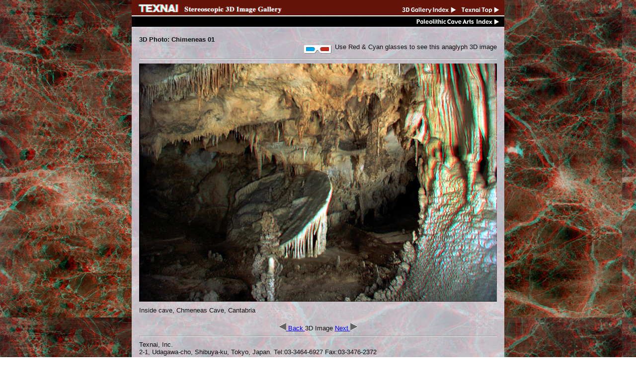

--- FILE ---
content_type: text/html
request_url: http://www.texnai.co.jp/eng/3Dgallery/anag/paleo3D/can/ch01_anag.html
body_size: 1319
content:
<html>
<head>
<title>ch01_anag</title>

<meta name="description" content="This is a stereoscopic 3D gallery of Paleolithic Cave Arts in Northern spain, Franco Cantabria.">
<meta name="keywords" content="Stereoscopic 3D gallery, 3DHD, Texnai, Paleolithic Cave Arts, Rock Arts">
<META HTTP-EQUIV="Content-Type" CONTENT="text/html; charset=iso-8859-1">
<link rel="stylesheet" href="../../../../../style_e.css" type="text/css">
</head>

<body background="../../../../../image/3Dgallery/anag/bground/paleo/paleo_bg1.jpg" marginwidth="0" marginheight="0" leftmargin="0" topmargin="0" text="#0d0d0d" link="#0000ff" vlink="#000cff" alink="#000cff">

<map name="map1">
<area shape="rect" coords="662,13,739,26"     href="http://www.texnai.co.jp/texnai_E.html" ><!- Texnai Top Page-->
<area shape="rect" coords="542,13,651,26"     href="../../anag_index.html" ><!- 3D Gallery Top Page-->
<area shape="rect" coords="565,36,738,50"     href="../paleo3D_index.html" ><!- Paleo3D Top Page-->
<AREA SHAPE= NOHREF>
</map>

<div align="center">
<table border="0" width="750"  CELLPADDING="0" CELLSPACING="0">

<tr align="center">
<td width="750"  bgcolor=#ff0000" height="54" align="center"><img src="../../../../../image/3Dgallery/anag/paleo/paleo3D_title2_anag.jpg"  width="750"   height="54" usemap="#map1" alt="Paleolithic Cave Art"  border="0"></td></tr>

<!------------------------- Image  --------------------------->
<tr align="center" >
<td background="../../../../../image/3Dgallery/anag/bground/paleo/paleo_bg2.jpg"  width="750" align="center"  valign="top" >
<br>
<div align="center">
<table border="0" width="720"  CELLPADDING="0" CELLSPACING="0">
<tr><td colspan="1" width="720" align="left"  valign="middle">
<font size="3" class="body10" color="#0d0d0d"><b>3D Photo: Chimeneas 01</b></font>
<div align="right"><img src="../../../../../image/3Dgallery/anag/3Dglasses_trans60.gif"  width="60"   height="21" align="middle" hspace="5" border="0"><font size="3" class="body10" color="#0d0d0d">Use Red & Cyan glasses to see this anaglyph 3D image</font></div>
<hr></td></tr>


<tr><td  colspan="1" width="640" height="480" align="center"  valign="middle"><img src="../../../../../image/3Dgallery/anag/paleo/can/ch01_anag.jpg"  width="720" height="480"></td></tr>

<tr><td  width="720" height="10" align="left"  valign="top"><img src="../../../../../image/common/spacer.gif" width="640" height="10" ></td></tr>
<tr><td  width="720" height="50" align="left"  valign="top"><font size="3" class="body10">Inside cave, Chmeneas Cave, Cantabria</font>
<br>
<br>
<center>
<font size="3" class="body10" color="#0d0d0d">
<a href="ca04_anag.html"><img src="../../../../../image/common/arrow01L_gray15.gif" width="15" height="15" border="0"> Back </a>
3D Image
<a href="ch02_anag.html"> Next <img src="../../../../../image/common/arrow01R_gray15.gif" width="15" height="15" border="0"> </a>
</font>
</center>
</td></tr>
</font>

<tr><td colspan="1">
<hr>
<font size="3" class="body10" color="#0d0d0d">
<address>
Texnai, Inc.<br>
2-1, Udagawa-cho, Shibuya-ku, Tokyo, Japan.        Tel:03-3464-6927          Fax:03-3476-2372<br>
e-mail:<a href="mailto:fukazawa@texnai.co.jp"><font color="#0000ff"><b>info@texnai.co.jp</b></font></a><br>
Copyright reserved by  T.Fukazawa and Texnai, Inc.</font>
</address></font>
<br><br>
</td></tr></table>
</td></tr></table>
</div>
</body>
</html>


--- FILE ---
content_type: text/css
request_url: http://www.texnai.co.jp/style_e.css
body_size: 334
content:
.title30 {font-size:30pt;line-height:38px;font-style: normal;font-family:"Times", "Gadget"}.title28 {font-size:28pt;line-height:34px;font-style: normal;font-family:"Times", "Gadget"}.title26 {font-size:26pt;line-height:31px;font-style: normal;font-family:"Times", "Gadget"}.title24 {font-size:24pt;line-height:29px;font-style: normal;font-family:"Times", "Gadget"}.title20 {font-size:20pt;line-height:25px;font-style: normal;font-family:"Times", "Gadget"}.title18 {font-size:18pt;line-height:23px;font-style: normal;font-family:"Times", "Gadget"}.title17 {font-size:17pt;line-height:22px;font-style: normal;font-family:"Times", "Gadget"}.title16 {font-size:16pt;line-height:21px;font-style: normal;font-family:"Times", "Gadget"}.title15 {font-size:15pt;line-height:20px;font-style: normal;font-family:"Times", "Gadget"}.title14 {font-size:14pt;line-height:19px;font-style: normal;font-family:"Times", "Gadget"}.title13 {font-size:13pt;line-height:18px;font-style: normal;font-family:"Times", "Gadget"}.title12 {font-size:12pt;line-height:17px;font-style: normal;font-family:"Times", "Gadget"}.body30 {font-size:30pt;line-height:40px;font-style: normal;font-family:"Arial", "Gadget"}.body24 {font-size:24pt;line-height:34px;font-style: normal;font-family:"Arial", "Gadget"}.body20 {font-size:20pt;line-height:30px;font-style: normal;font-family:"Arial", "Gadget"}.body16 {font-size:16pt;line-height:21px;font-style: normal;font-family:"Arial", "Gadget"}.body15 {font-size:15pt;line-height:20px;font-style: normal;font-family:"Arial", "Gadget"}.body14 {font-size:14pt;line-height:19px;font-style: normal;font-family:"Arial", "Gadget"}.body13 {font-size:13pt;line-height:18px;font-style: normal;font-family:"Arial", "Gadget"}.body12 {font-size:12pt;line-height:17px;font-style: normal;font-family:"Arial", "Gadget"}.body11 {font-size:11pt;line-height:16px;font-style: normal;font-family:"Arial", "Gadget"}.body10 {font-size:10pt;line-height:15px;font-style: normal;font-family:"Arial", "Gadget"}.body09 {font-size:9pt;line-height:14px;font-style:normal;font-family:"Arial", "Gadget"}.body08 {font-size:8pt;line-height:13px;font-style:normal;font-family:"Arial", "Gadget"}.body07 {font-size:7pt;line-height:12px;font-style:normal;font-family:"Arial", "Gadget"}